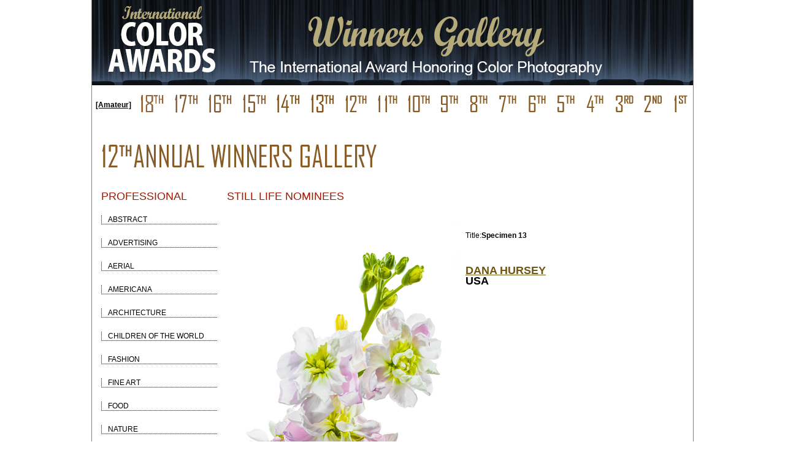

--- FILE ---
content_type: text/css
request_url: https://www.colorawards.com/css/global.css
body_size: 2149
content:

html, body { height: 100%; }
body {
	/* background: #fff url("/img/background.png") top left repeat-x;  */  
	color: #666666;
	font-family: 'OpenSansLight', Arial, sans-serif;
	margin: 0px;
	text-align: center;
	padding: 0px;
 }

h1 {
font: 18px Arial, Gadget, sans-serif;
	color: #6f5713;
	margin: 0px;
	padding: 0px;
text-transform: uppercase;
}

h2 {
	color: #9F1800;
	font-size: 13px;
	margin: 0px;
	text-transform: uppercase;
}

h3 {
	color: #9F1800;
	font-size: 12px;
	margin-bottom: 0px;
}

h4 {
	color: Black; 
	font: 12px Arial, Helvetica, sans-serif;
font-weight: bold;
margin-bottom: 3px;
	}

h5 {
	color: Black; 
	font: 12px Arial, Helvetica, sans-serif;
margin-top: 0px;

	}

#enter {
	font: 18px Arial Black, Gadget, sans-serif;
	margin: 40px 0px 30px 0px;
    font: #000000;
    text-align: center;
font-weight: bold;
}


hr {
	background-color: #333;
	border-color: #333;
	border-style: solid;
	border-width: 1px 0px 0px 0px;
	color: #ccc;
	clear: both;
	height: 0px;
	margin: 15px 0px;
	max-height: 0px
}
a { color: #6f5713; }
a:hover { color: #000; }
a img { border: 0px; }

.button, #header-nav, #galheader-nav {
   font:Arial, Verdana, sans-serif;
   	/*font-family: Times, Palatino, serif;
    	font-weight: bold;
   text-transform: uppercase;*/
}


.button {
	background: url("/img/input-bg.jpg") bottom left repeat-x;
	border: 0px;
	color: #9F1800;
	display: block;
	font-size: 12px;
	height: 30px;
	line-height: 275%;
	margin-bottom: 10px;
	max-width: 190px;
	overflow: hidden;
	text-decoration: none;
 text-align: center;
	width: 220px;
/*	padding-left: 30px; */
	border:1px solid  #999999;
}

input.button {
	padding-top: 0px;
	text-align: center;
}
.button:hover, input.button:hover {
	background: url("/img/input-bg.jpg") bottom left repeat-x;
	color: #000;
}


/*
button-red-bg.png
*/



table {
	color: #000;
	font: 12px Geneva, Helvetica, sans-serif;
		text-align: left;
}


/* Header */
#container {
background-color: #fff;  
	color: #000;
	margin: auto;
	width: 980px;
/*	border: 1pt solid gray; */
        border-left: 1pt solid gray;
        border-right:  1pt solid gray;
 
}

#contained {
background-color: #fff;  
	color: #000;
	margin: auto;
	width: 980px;
}


#header {
	overflow: hidden;
	width: 980px;
    background-color: #fff;
/*	background-color: #000;  */
/*	background:  #fff url("../img/masters-cup_back.jpg") left top; */
	/*	border-bottom: 1px solid #000; */
}
#header-left {
	float: left;
	width: 730px;
}
#header-right {
	float: left;
	width: 250px;
}
#header-right table {
	font-size: 10px;
	margin-top: 20px;
	text-align: right;
}
#header-nav {
	clear: both;
	background-color: #000;
	margin: 0px;
	overflow: hidden;
	padding: 15px 0px 15px 5px;
}
#header-nav li {
	float: left;
	list-style: none;
	padding: 0px 0px;
    margin-right: 0px;
}
#header-nav .spacer { margin-right: 10px; }

#header-nav a {
	background: url("/img/header-nav-off.png") left top no-repeat;
	border: 0px;
	color: #eee;
	display: block;
	font-size: 14px;
	font-weight: bold;
	height: 40px;
	line-height: 300%;
	text-decoration: none;
	width: 130px;
}
#header-nav a:hover {
	color: #9F1800;
	background: url("/img/header-nav-on.png") left top no-repeat;
}
#sub-header {
	background: url("/img/sub-header-bg.png") left top no-repeat;
	color: #fda;
	font-weight: bold;
	height: 30px;
	margin-bottom: 15px;
	max-height: 23px;
	padding: 7px 0px 0px 30px;
	width: 538px;
}
#left-nav-title a, #sub-header a {
	color: #fff;
	text-decoration: none;
}
#left-nav-title a:hover, #sub-header a:hover { text-decoration: underline; }



/* Gallery Header Nav */
#galheader {
	overflow: hidden;
	width: 980px;
	padding: 0px 0px 0px 0px;
}

#galheader-nav {
	clear: both;
	margin: 0px;
	overflow: hidden;
	padding: 10px 0px 10px 0px;
    margin-left: 6px;

}
#galheader-nav li {
	float: left;
	list-style: none;
	padding: 0px 0px 0px 0px;
}
#galheader-nav .spacer { margin-right: 0px;}


#galheader-nav a {
/*	background: url("/img/header-nav-off-gal.png") left top no-repeat;   file not exist*/
	border: 0px;
	color: #000;
	display: block;
	font-size: 12px;
    	font-family: 'OpenSansLight', Arial, sans-serif;
font-weight: bold;
	height: 40px;
	line-height: 300%;
	text-decoration: underline;
 width: 74px; 
}

#galheader-nav a:hover {
	color: #9F1800;
	background: url("/img/header-nav-on-gal.png") left top no-repeat;
}



/* Main Content */
#content {
	height: auto;
	min-height: 500px;
	max-width: 950px;
	padding: 15px;
	text-align: left;
	width: 980px;
	background-color: #fff;
    	margin: auto;
}


#column1, #column3 { 
	float: left;
	width: 205px;
}

#left-nav {
	overflow: hidden;
	width: 190px;
 /* background-color: black;*/
}

#left-nav-title {
	background:  url("/img/button-red-bg.png") top left no-repeat; 
	height: 30px;
} 

#left-nav-title p {
	color: #fff;
	font-weight: bold;
	line-height: 250%;
	padding-left: 30px;
	margin: 0px;
}
#left-nav-list { padding: 15px 0px; }

#left-nav-list a {
	background:  #fff;          /* url("/img/header-nav-on.png") left top no-repeat;    url("/img/left-nav-arrow.jpg") center left no-repeat;*/
	border: 0px;
	color: #000;  /*#9F1800; */ 
	display: block;
	text-decoration: none;
    text-transform: uppercase;
	/*	font-weight: bold;*/
		padding-left: 10px;	
	width: 175px;
	font: 12px Arial, sans-serif;
	margin-top: 5px;
	/*	line-height: 300%;
			height: 25px;
		border-right: 1px solid #9F1800; 
			border-top: 1px solid #a29a94;
			 	margin-left: 5px;*/
	

	border-bottom: 1px dotted  #000;   /*#9F1800; */
	border-left: 1px dotted #000; /*#9F1800; */
	padding-right:5px; 
/*	padding-top: 8px; 
	padding-bottom: 5px;*/
}


#left-nav-list-indented a {
	background:  #fff;          
	border: 0px;
	color: #9F1800;  
	display: block;
	text-decoration: none;
  	padding-left: 30px;	
	width: 175px;
	font: 12px Arial Black, Arial Black, Gadget, sans-serif;
	margin-top: 5px;
	border-bottom: 1px dotted  #000;
	border-left: 1px dotted #000;
	padding-right:5px; 
}






#left-nav-list a:hover { color: #9F1800; }

#column2 {
	float: left;
	width: 540px;
}
#column3 { text-align: right; }
.box {
	clear: left;
	margin-bottom: 30px;
	overflow: auto;
	width: 480px;
}
.box-left {
	float: left;
	width: 335px;
}
.box-right {
	float: left;
	text-align: center;
	width: 145px;
}
.box-right img { width: 100px; }
.box-half {
	float: left;
	font-size: 10px;
	margin: 15px 0px;
	width: 255px;
}
.indent {
	line-height: 150%;
	padding: 0px 30px;
	margin-top: 15px;
}
.center { text-align: center; }


/* Footer */
#footer {
	clear: both;
	overflow: hidden;
	text-align: left;
}
#footer-sponsors {
	color: #aaa;
	font: 10px Arial, Helvetica, sans-serif;
	margin: auto;
	padding: 10px;
	text-align: left;
}
#footer-sponsors img { border-top: 1px solid #aaa; }

#footer-nav {
	/*background-color: #7d5517;*/
    background-color: black;
    
	color: #fff;
	font-size: 16px;
    font-family: Arial, Helvetica, sans-serif;
 /*font-weight: bold;*/
  /*  text-transform: uppercase;*/
	padding: 10px;

		}
#footer-nav a { color: #fff; }

#footer-credit {
	color: #333;
	font-size: 10px;
	margin: auto;
	padding: 5px 0px 5px 0px;
	text-align: center;
	width: 980px;
}



/* testing shadow */

#shadow-container {
	position: relative;
	left: 3px;
	top: 3px;
	margin-right: 3px;
	margin-bottom: 3px;
}
 
 
#shadow-container .shadow2,
#shadow-container .shadow3,
#shadow-container .container {
	position: relative;
	left: -1px;
	top: -1px;
}
 
	#shadow-container .shadow1 {
		background: #F1F0F1;
	}
 
	#shadow-container .shadow2 {
		background: #DBDADB;
	}
 
	#shadow-container .shadow3 {
		background: #B8B6B8;
	}
 
	#shadow-container .container {
		background: #ffffff;
		border: 1px solid #848284;
	/*	padding: 10px; */
	}


#credit-gallery {
  margin-top: 25px; 
 }

.error{
	color:#9f1800;	
font: 18px Arial, Gadget, sans-serif;
text-transform: uppercase;
}




#slider1 li {
	position:relative !important;
	left:-40px !important;
	width:480px !important;
	list-style-image:none;
	list-style-type:none;
}

.galleryname , .gallerycountry {
    font-weight: bold;
}
h1.detail {
    text-transform: none;
    margin: 0;
}
@media only screen and (max-width: 900px) {
    h1 {
        font-size: 12px !important;
    }
}
